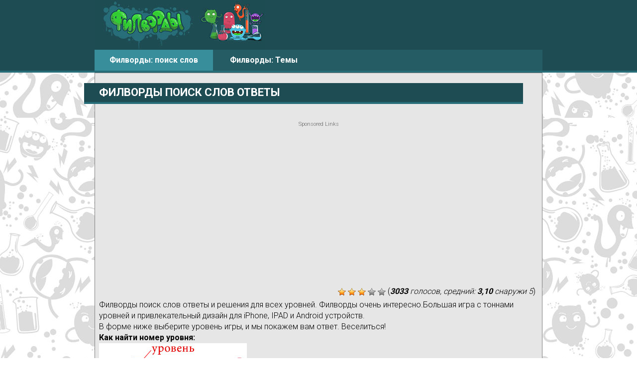

--- FILE ---
content_type: text/html; charset=UTF-8
request_url: https://filvordy.com/
body_size: 8856
content:
<!DOCTYPE html>
<html xmlns="http://www.w3.org/1999/xhtml" lang="en-GB" prefix="og: http://ogp.me/ns#">
<head>
		<title>Филворды: поиск слов ответы для всех уровней!</title>
    <meta http-equiv="Content-Type" content="text/html; charset=UTF-8" />
		<meta name="viewport" content="width=device-width, initial-scale=1.0" />
    <meta name="robots" content="index, follow" />
    
    <meta name="description" content="Все Филворды игры, прохождение, ответы и пошаговые руководства. Выберите свой уровень и получить ответ быстро!" />
    <meta property="og:type" content="website" />
    <meta property="og:url" content="http://filvordy.com/" />
    <meta property="og:title" content="Филворды: поиск слов ответы для всех уровней!" />
    <meta property="og:description" content="Все Филворды игры, прохождение, ответы и пошаговые руководства. Выберите свой уровень и получить ответ быстро!" />
    <meta property="og:image" content="http://filvordy.com/template/images/logo.jpg" />
    <meta property="fb:app_id" content="600325190071305" />

    <link rel="shortcut icon" type="image/x-icon" href="/favicon.ico" />
		<link href="//netdna.bootstrapcdn.com/bootstrap/3.1.1/css/bootstrap.min.css" rel="stylesheet" />
    <link type="text/css" rel="stylesheet" href="/template/style.css" />
    <link href="//fonts.googleapis.com/css?family=Roboto:300,700" rel="stylesheet" type="text/css" />
    <script src="//ajax.googleapis.com/ajax/libs/jquery/1.11.0/jquery.min.js"></script>

    
    </head>
<body>

<div class="cont-head">
  <div class="header">
    <div class="logos">
      <a class="logo" href="//filvordy.com/"><img src="/template/images/logo.jpg" alt="Филворды ответы" /></a>    
    </div>
    
    <div class="langs">
      
    </div>
    <div class="clear"></div>
  </div>

  <div class="menucont">
    
<nav id="site-navigation">
  <ul class="nav-menu">
    <li class="menu-item active"><a href="/">Филворды: поиск слов</a></li>
    <li class="menu-item "><a href="/temy/">Филворды: Темы</a></li>
  </ul>
</nav>

  </div>
</div>

<div id="container">

    
  
  <div class="content">
      <h1 class="title">Филворды поиск слов ответы</h1>

<div style="margin:10px 0;"><div style="text-align:center;padding:8px;margin:25px 0;min-height:300px">
<b style="display:block;font-weight:400;color:#666;font-size:11px;">Sponsored Links</b>

<script async src="//pagead2.googlesyndication.com/pagead/js/adsbygoogle.js"></script>
<!-- resp -->
<ins class="adsbygoogle"
     style="display:block"
     data-ad-client="ca-pub-7524301848946754"
     data-ad-slot="4412485024"
     data-ad-format="auto"></ins>
<script>
(adsbygoogle = window.adsbygoogle || []).push({});
</script>
</div></div>

<div style="text-align:right;padding:5px;">
    <script type='text/javascript'>
  var ratingsL10n = {"plugin_url":"/ratings","ajax_url":"/ratings/rating-ajax.php","text_wait":"Please rate only 1 post at a time.","image":"rt","image_ext":"gif","max":"5","show_loading":"1","show_fading":"1","custom":"0"};
  var ratings_mouseover_image=new Image();ratings_mouseover_image.src="/ratings/images/rating_over.gif";
  </script>
  <script src="/ratings/ratings.js"></script>
    <div id="post-ratings-3a289899d48a27546024c831c8d9aa7d" class="post-ratings" itemscope itemtype="http://schema.org/Article">
    <img id="rating_3a289899d48a27546024c831c8d9aa7d_1" src="/ratings/images/rating_on.gif" alt="3033 голосов, средний: 3,10 снаружи 5" title="3033 голосов, средний: 3,10 снаружи 5"  onmouseover="current_rating('3a289899d48a27546024c831c8d9aa7d', 1, '1 Star');" onmouseout="ratings_off(3.1, 0, 0);" onclick="rate_post();" onkeypress="rate_post();" style="cursor:pointer;border:0px;" />
<img id="rating_3a289899d48a27546024c831c8d9aa7d_2" src="/ratings/images/rating_on.gif" alt="3033 голосов, средний: 3,10 снаружи 5" title="3033 голосов, средний: 3,10 снаружи 5"  onmouseover="current_rating('3a289899d48a27546024c831c8d9aa7d', 2, '2 Stars');" onmouseout="ratings_off(3.1, 0, 0);" onclick="rate_post();" onkeypress="rate_post();" style="cursor:pointer;border:0px;" />
<img id="rating_3a289899d48a27546024c831c8d9aa7d_3" src="/ratings/images/rating_on.gif" alt="3033 голосов, средний: 3,10 снаружи 5" title="3033 голосов, средний: 3,10 снаружи 5"  onmouseover="current_rating('3a289899d48a27546024c831c8d9aa7d', 3, '3 Stars');" onmouseout="ratings_off(3.1, 0, 0);" onclick="rate_post();" onkeypress="rate_post();" style="cursor:pointer;border:0px;" />
<img id="rating_3a289899d48a27546024c831c8d9aa7d_4" src="/ratings/images/rating_off.gif" alt="3033 голосов, средний: 3,10 снаружи 5" title="3033 голосов, средний: 3,10 снаружи 5"  onmouseover="current_rating('3a289899d48a27546024c831c8d9aa7d', 4, '4 Stars');" onmouseout="ratings_off(3.1, 0, 0);" onclick="rate_post();" onkeypress="rate_post();" style="cursor:pointer;border:0px;" />
<img id="rating_3a289899d48a27546024c831c8d9aa7d_5" src="/ratings/images/rating_off.gif" alt="3033 голосов, средний: 3,10 снаружи 5" title="3033 голосов, средний: 3,10 снаружи 5"  onmouseover="current_rating('3a289899d48a27546024c831c8d9aa7d', 5, '5 Stars');" onmouseout="ratings_off(3.1, 0, 0);" onclick="rate_post();" onkeypress="rate_post();" style="cursor:pointer;border:0px;" />
     (<em><strong>3033</strong> голосов, средний: <strong>3,10</strong> снаружи 5</em>)
      <script type="application/ld+json">
      {
          "@context": "http://schema.org",
          "@type": "aggregateRating",
          "itemReviewed": {
              "@type": "Game",
              "name": "Филворды ответы"
          },
          "ratingValue": "3.1",
          "bestRating": 5,
          "ratingCount": 3033       }
       </script>
  </div>
    <div id="post-ratings-3a289899d48a27546024c831c8d9aa7d-loading" class="post-ratings-loading">
    <img src="/ratings/images/loading.gif" width="16" height="16" alt="Loading..." title="Loading..." class="post-ratings-image" />&nbsp;Loading...
  </div>
  </div>     
<div class="clear"></div>

<p>Филворды поиск слов ответы и решения для всех уровней.
Филворды очень интересно.Большая игра с тоннами уровней и привлекательный дизайн для iPhone, IPAD и Android устройств.
<br />В форме ниже выберите уровень игры, и мы покажем вам ответ. Веселиться!
<br />
<strong>Как найти номер уровня:</strong><br />
<img src="/template/images/level.jpg" alt="номер уровня" />
</p>  
 

<form method="get" action="/ru/" id="search">

  <div class="search">
    <h3>Выберите свой уровень игры:</h3>
      <div class="row">
        <div class="col-lg-6">
          <div class="input-group">
            <select class="form-control" style="z-index:0;width:250px;" id="level" name="level">
              <option value=""> -- </option>
                            <option value="1" >уровень 1</option>
                            <option value="2" >уровень 2</option>
                            <option value="3" >уровень 3</option>
                            <option value="4" >уровень 4</option>
                            <option value="5" >уровень 5</option>
                            <option value="6" >уровень 6</option>
                            <option value="7" >уровень 7</option>
                            <option value="8" >уровень 8</option>
                            <option value="9" >уровень 9</option>
                            <option value="10" >уровень 10</option>
                            <option value="11" >уровень 11</option>
                            <option value="12" >уровень 12</option>
                            <option value="13" >уровень 13</option>
                            <option value="14" >уровень 14</option>
                            <option value="15" >уровень 15</option>
                            <option value="16" >уровень 16</option>
                            <option value="17" >уровень 17</option>
                            <option value="18" >уровень 18</option>
                            <option value="19" >уровень 19</option>
                            <option value="20" >уровень 20</option>
                            <option value="21" >уровень 21</option>
                            <option value="22" >уровень 22</option>
                            <option value="23" >уровень 23</option>
                            <option value="24" >уровень 24</option>
                            <option value="25" >уровень 25</option>
                            <option value="26" >уровень 26</option>
                            <option value="27" >уровень 27</option>
                            <option value="28" >уровень 28</option>
                            <option value="29" >уровень 29</option>
                            <option value="30" >уровень 30</option>
                            <option value="31" >уровень 31</option>
                            <option value="32" >уровень 32</option>
                            <option value="33" >уровень 33</option>
                            <option value="34" >уровень 34</option>
                            <option value="35" >уровень 35</option>
                            <option value="36" >уровень 36</option>
                            <option value="37" >уровень 37</option>
                            <option value="38" >уровень 38</option>
                            <option value="39" >уровень 39</option>
                            <option value="40" >уровень 40</option>
                            <option value="41" >уровень 41</option>
                            <option value="42" >уровень 42</option>
                            <option value="43" >уровень 43</option>
                            <option value="44" >уровень 44</option>
                            <option value="45" >уровень 45</option>
                            <option value="46" >уровень 46</option>
                            <option value="47" >уровень 47</option>
                            <option value="48" >уровень 48</option>
                            <option value="49" >уровень 49</option>
                            <option value="50" >уровень 50</option>
                            <option value="51" >уровень 51</option>
                            <option value="52" >уровень 52</option>
                            <option value="53" >уровень 53</option>
                            <option value="54" >уровень 54</option>
                            <option value="55" >уровень 55</option>
                            <option value="56" >уровень 56</option>
                            <option value="57" >уровень 57</option>
                            <option value="58" >уровень 58</option>
                            <option value="59" >уровень 59</option>
                            <option value="60" >уровень 60</option>
                            <option value="61" >уровень 61</option>
                            <option value="62" >уровень 62</option>
                            <option value="63" >уровень 63</option>
                            <option value="64" >уровень 64</option>
                            <option value="65" >уровень 65</option>
                            <option value="66" >уровень 66</option>
                            <option value="67" >уровень 67</option>
                            <option value="68" >уровень 68</option>
                            <option value="69" >уровень 69</option>
                            <option value="70" >уровень 70</option>
                            <option value="71" >уровень 71</option>
                            <option value="72" >уровень 72</option>
                            <option value="73" >уровень 73</option>
                            <option value="74" >уровень 74</option>
                            <option value="75" >уровень 75</option>
                            <option value="76" >уровень 76</option>
                            <option value="77" >уровень 77</option>
                            <option value="78" >уровень 78</option>
                            <option value="79" >уровень 79</option>
                            <option value="80" >уровень 80</option>
                            <option value="81" >уровень 81</option>
                            <option value="82" >уровень 82</option>
                            <option value="83" >уровень 83</option>
                            <option value="84" >уровень 84</option>
                            <option value="85" >уровень 85</option>
                            <option value="86" >уровень 86</option>
                            <option value="87" >уровень 87</option>
                            <option value="88" >уровень 88</option>
                            <option value="89" >уровень 89</option>
                            <option value="90" >уровень 90</option>
                            <option value="91" >уровень 91</option>
                            <option value="92" >уровень 92</option>
                            <option value="93" >уровень 93</option>
                            <option value="94" >уровень 94</option>
                            <option value="95" >уровень 95</option>
                            <option value="96" >уровень 96</option>
                            <option value="97" >уровень 97</option>
                            <option value="98" >уровень 98</option>
                            <option value="99" >уровень 99</option>
                            <option value="100" >уровень 100</option>
                            <option value="101" >уровень 101</option>
                            <option value="102" >уровень 102</option>
                            <option value="103" >уровень 103</option>
                            <option value="104" >уровень 104</option>
                            <option value="105" >уровень 105</option>
                            <option value="106" >уровень 106</option>
                            <option value="107" >уровень 107</option>
                            <option value="108" >уровень 108</option>
                            <option value="109" >уровень 109</option>
                            <option value="110" >уровень 110</option>
                            <option value="111" >уровень 111</option>
                            <option value="112" >уровень 112</option>
                            <option value="113" >уровень 113</option>
                            <option value="114" >уровень 114</option>
                            <option value="115" >уровень 115</option>
                            <option value="116" >уровень 116</option>
                            <option value="117" >уровень 117</option>
                            <option value="118" >уровень 118</option>
                            <option value="119" >уровень 119</option>
                            <option value="120" >уровень 120</option>
                            <option value="121" >уровень 121</option>
                            <option value="122" >уровень 122</option>
                            <option value="123" >уровень 123</option>
                            <option value="124" >уровень 124</option>
                            <option value="125" >уровень 125</option>
                            <option value="126" >уровень 126</option>
                            <option value="127" >уровень 127</option>
                            <option value="128" >уровень 128</option>
                            <option value="129" >уровень 129</option>
                            <option value="130" >уровень 130</option>
                            <option value="131" >уровень 131</option>
                            <option value="132" >уровень 132</option>
                            <option value="133" >уровень 133</option>
                            <option value="134" >уровень 134</option>
                            <option value="135" >уровень 135</option>
                            <option value="136" >уровень 136</option>
                            <option value="137" >уровень 137</option>
                            <option value="138" >уровень 138</option>
                            <option value="139" >уровень 139</option>
                            <option value="140" >уровень 140</option>
                            <option value="141" >уровень 141</option>
                            <option value="142" >уровень 142</option>
                            <option value="143" >уровень 143</option>
                            <option value="144" >уровень 144</option>
                            <option value="145" >уровень 145</option>
                            <option value="146" >уровень 146</option>
                            <option value="147" >уровень 147</option>
                            <option value="148" >уровень 148</option>
                            <option value="149" >уровень 149</option>
                            <option value="150" >уровень 150</option>
                            <option value="151" >уровень 151</option>
                            <option value="152" >уровень 152</option>
                            <option value="153" >уровень 153</option>
                            <option value="154" >уровень 154</option>
                            <option value="155" >уровень 155</option>
                            <option value="156" >уровень 156</option>
                            <option value="157" >уровень 157</option>
                            <option value="158" >уровень 158</option>
                            <option value="159" >уровень 159</option>
                            <option value="160" >уровень 160</option>
                            <option value="161" >уровень 161</option>
                            <option value="162" >уровень 162</option>
                            <option value="163" >уровень 163</option>
                            <option value="164" >уровень 164</option>
                            <option value="165" >уровень 165</option>
                            <option value="166" >уровень 166</option>
                            <option value="167" >уровень 167</option>
                            <option value="168" >уровень 168</option>
                            <option value="169" >уровень 169</option>
                            <option value="170" >уровень 170</option>
                            <option value="171" >уровень 171</option>
                            <option value="172" >уровень 172</option>
                            <option value="173" >уровень 173</option>
                            <option value="174" >уровень 174</option>
                            <option value="175" >уровень 175</option>
                            <option value="176" >уровень 176</option>
                            <option value="177" >уровень 177</option>
                            <option value="178" >уровень 178</option>
                            <option value="179" >уровень 179</option>
                            <option value="180" >уровень 180</option>
                            <option value="181" >уровень 181</option>
                            <option value="182" >уровень 182</option>
                            <option value="183" >уровень 183</option>
                            <option value="184" >уровень 184</option>
                            <option value="185" >уровень 185</option>
                            <option value="186" >уровень 186</option>
                            <option value="187" >уровень 187</option>
                            <option value="188" >уровень 188</option>
                            <option value="189" >уровень 189</option>
                            <option value="190" >уровень 190</option>
                            <option value="191" >уровень 191</option>
                            <option value="192" >уровень 192</option>
                            <option value="193" >уровень 193</option>
                            <option value="194" >уровень 194</option>
                            <option value="195" >уровень 195</option>
                            <option value="196" >уровень 196</option>
                            <option value="197" >уровень 197</option>
                            <option value="198" >уровень 198</option>
                            <option value="199" >уровень 199</option>
                            <option value="200" >уровень 200</option>
                            <option value="201" >уровень 201</option>
                            <option value="202" >уровень 202</option>
                            <option value="203" >уровень 203</option>
                            <option value="204" >уровень 204</option>
                            <option value="205" >уровень 205</option>
                            <option value="206" >уровень 206</option>
                            <option value="207" >уровень 207</option>
                            <option value="208" >уровень 208</option>
                            <option value="209" >уровень 209</option>
                            <option value="210" >уровень 210</option>
                            <option value="211" >уровень 211</option>
                            <option value="212" >уровень 212</option>
                            <option value="213" >уровень 213</option>
                            <option value="214" >уровень 214</option>
                            <option value="215" >уровень 215</option>
                            <option value="216" >уровень 216</option>
                            <option value="217" >уровень 217</option>
                            <option value="218" >уровень 218</option>
                            <option value="219" >уровень 219</option>
                            <option value="220" >уровень 220</option>
                            <option value="221" >уровень 221</option>
                            <option value="222" >уровень 222</option>
                            <option value="223" >уровень 223</option>
                            <option value="224" >уровень 224</option>
                            <option value="225" >уровень 225</option>
                            <option value="226" >уровень 226</option>
                            <option value="227" >уровень 227</option>
                            <option value="228" >уровень 228</option>
                            <option value="229" >уровень 229</option>
                            <option value="230" >уровень 230</option>
                            <option value="231" >уровень 231</option>
                            <option value="232" >уровень 232</option>
                            <option value="233" >уровень 233</option>
                            <option value="234" >уровень 234</option>
                            <option value="235" >уровень 235</option>
                            <option value="236" >уровень 236</option>
                            <option value="237" >уровень 237</option>
                            <option value="238" >уровень 238</option>
                            <option value="239" >уровень 239</option>
                            <option value="240" >уровень 240</option>
                            <option value="241" >уровень 241</option>
                            <option value="242" >уровень 242</option>
                            <option value="243" >уровень 243</option>
                            <option value="244" >уровень 244</option>
                            <option value="245" >уровень 245</option>
                            <option value="246" >уровень 246</option>
                            <option value="247" >уровень 247</option>
                            <option value="248" >уровень 248</option>
                            <option value="249" >уровень 249</option>
                            <option value="250" >уровень 250</option>
                            <option value="251" >уровень 251</option>
                            <option value="252" >уровень 252</option>
                            <option value="253" >уровень 253</option>
                            <option value="254" >уровень 254</option>
                            <option value="255" >уровень 255</option>
                            <option value="256" >уровень 256</option>
                            <option value="257" >уровень 257</option>
                            <option value="258" >уровень 258</option>
                            <option value="259" >уровень 259</option>
                            <option value="260" >уровень 260</option>
                            <option value="261" >уровень 261</option>
                            <option value="262" >уровень 262</option>
                            <option value="263" >уровень 263</option>
                            <option value="264" >уровень 264</option>
                            <option value="265" >уровень 265</option>
                            <option value="266" >уровень 266</option>
                            <option value="267" >уровень 267</option>
                            <option value="268" >уровень 268</option>
                            <option value="269" >уровень 269</option>
                            <option value="270" >уровень 270</option>
                            <option value="271" >уровень 271</option>
                            <option value="272" >уровень 272</option>
                            <option value="273" >уровень 273</option>
                            <option value="274" >уровень 274</option>
                            <option value="275" >уровень 275</option>
                            <option value="276" >уровень 276</option>
                            <option value="277" >уровень 277</option>
                            <option value="278" >уровень 278</option>
                            <option value="279" >уровень 279</option>
                            <option value="280" >уровень 280</option>
                            <option value="281" >уровень 281</option>
                            <option value="282" >уровень 282</option>
                            <option value="283" >уровень 283</option>
                            <option value="284" >уровень 284</option>
                            <option value="285" >уровень 285</option>
                            <option value="286" >уровень 286</option>
                            <option value="287" >уровень 287</option>
                            <option value="288" >уровень 288</option>
                            <option value="289" >уровень 289</option>
                            <option value="290" >уровень 290</option>
                            <option value="291" >уровень 291</option>
                            <option value="292" >уровень 292</option>
                            <option value="293" >уровень 293</option>
                            <option value="294" >уровень 294</option>
                            <option value="295" >уровень 295</option>
                            <option value="296" >уровень 296</option>
                            <option value="297" >уровень 297</option>
                            <option value="298" >уровень 298</option>
                            <option value="299" >уровень 299</option>
                            <option value="300" >уровень 300</option>
                            <option value="301" >уровень 301</option>
                            <option value="302" >уровень 302</option>
                            <option value="303" >уровень 303</option>
                            <option value="304" >уровень 304</option>
                            <option value="305" >уровень 305</option>
                            <option value="306" >уровень 306</option>
                            <option value="307" >уровень 307</option>
                            <option value="308" >уровень 308</option>
                            <option value="309" >уровень 309</option>
                            <option value="310" >уровень 310</option>
                            <option value="311" >уровень 311</option>
                            <option value="312" >уровень 312</option>
                            <option value="313" >уровень 313</option>
                            <option value="314" >уровень 314</option>
                            <option value="315" >уровень 315</option>
                            <option value="316" >уровень 316</option>
                            <option value="317" >уровень 317</option>
                            <option value="318" >уровень 318</option>
                            <option value="319" >уровень 319</option>
                            <option value="320" >уровень 320</option>
                            <option value="321" >уровень 321</option>
                            <option value="322" >уровень 322</option>
                            <option value="323" >уровень 323</option>
                            <option value="324" >уровень 324</option>
                            <option value="325" >уровень 325</option>
                            <option value="326" >уровень 326</option>
                            <option value="327" >уровень 327</option>
                            <option value="328" >уровень 328</option>
                            <option value="329" >уровень 329</option>
                            <option value="330" >уровень 330</option>
                            <option value="331" >уровень 331</option>
                            <option value="332" >уровень 332</option>
                            <option value="333" >уровень 333</option>
                            <option value="334" >уровень 334</option>
                            <option value="335" >уровень 335</option>
                            <option value="336" >уровень 336</option>
                            <option value="337" >уровень 337</option>
                            <option value="338" >уровень 338</option>
                            <option value="339" >уровень 339</option>
                            <option value="340" >уровень 340</option>
                            <option value="341" >уровень 341</option>
                            <option value="342" >уровень 342</option>
                            <option value="343" >уровень 343</option>
                            <option value="344" >уровень 344</option>
                            <option value="345" >уровень 345</option>
                            <option value="346" >уровень 346</option>
                            <option value="347" >уровень 347</option>
                            <option value="348" >уровень 348</option>
                            <option value="349" >уровень 349</option>
                            <option value="350" >уровень 350</option>
                            <option value="351" >уровень 351</option>
                            <option value="352" >уровень 352</option>
                            <option value="353" >уровень 353</option>
                            <option value="354" >уровень 354</option>
                            <option value="355" >уровень 355</option>
                            <option value="356" >уровень 356</option>
                            <option value="357" >уровень 357</option>
                            <option value="358" >уровень 358</option>
                            <option value="359" >уровень 359</option>
                            <option value="360" >уровень 360</option>
                            <option value="361" >уровень 361</option>
                            <option value="362" >уровень 362</option>
                            <option value="363" >уровень 363</option>
                            <option value="364" >уровень 364</option>
                            <option value="365" >уровень 365</option>
                            <option value="366" >уровень 366</option>
                            <option value="367" >уровень 367</option>
                            <option value="368" >уровень 368</option>
                            <option value="369" >уровень 369</option>
                            <option value="370" >уровень 370</option>
                            <option value="371" >уровень 371</option>
                            <option value="372" >уровень 372</option>
                            <option value="373" >уровень 373</option>
                            <option value="374" >уровень 374</option>
                            <option value="375" >уровень 375</option>
                            <option value="376" >уровень 376</option>
                            <option value="377" >уровень 377</option>
                            <option value="378" >уровень 378</option>
                            <option value="379" >уровень 379</option>
                            <option value="380" >уровень 380</option>
                            <option value="381" >уровень 381</option>
                            <option value="382" >уровень 382</option>
                            <option value="383" >уровень 383</option>
                            <option value="384" >уровень 384</option>
                            <option value="385" >уровень 385</option>
                            <option value="386" >уровень 386</option>
                            <option value="387" >уровень 387</option>
                            <option value="388" >уровень 388</option>
                            <option value="389" >уровень 389</option>
                            <option value="390" >уровень 390</option>
                            <option value="391" >уровень 391</option>
                            <option value="392" >уровень 392</option>
                            <option value="393" >уровень 393</option>
                            <option value="394" >уровень 394</option>
                            <option value="395" >уровень 395</option>
                            <option value="396" >уровень 396</option>
                            <option value="397" >уровень 397</option>
                            <option value="398" >уровень 398</option>
                            <option value="399" >уровень 399</option>
                            <option value="400" >уровень 400</option>
                            <option value="401" >уровень 401</option>
                            <option value="402" >уровень 402</option>
                            <option value="403" >уровень 403</option>
                            <option value="404" >уровень 404</option>
                            <option value="405" >уровень 405</option>
                            <option value="406" >уровень 406</option>
                            <option value="407" >уровень 407</option>
                            <option value="408" >уровень 408</option>
                            <option value="409" >уровень 409</option>
                            <option value="410" >уровень 410</option>
                            <option value="411" >уровень 411</option>
                            <option value="412" >уровень 412</option>
                            <option value="413" >уровень 413</option>
                            <option value="414" >уровень 414</option>
                            <option value="415" >уровень 415</option>
                            <option value="416" >уровень 416</option>
                            <option value="417" >уровень 417</option>
                            <option value="418" >уровень 418</option>
                            <option value="419" >уровень 419</option>
                            <option value="420" >уровень 420</option>
                            <option value="421" >уровень 421</option>
                            <option value="422" >уровень 422</option>
                            <option value="423" >уровень 423</option>
                            <option value="424" >уровень 424</option>
                            <option value="425" >уровень 425</option>
                            <option value="426" >уровень 426</option>
                            <option value="427" >уровень 427</option>
                            <option value="428" >уровень 428</option>
                            <option value="429" >уровень 429</option>
                            <option value="430" >уровень 430</option>
                            <option value="431" >уровень 431</option>
                            <option value="432" >уровень 432</option>
                            <option value="433" >уровень 433</option>
                            <option value="434" >уровень 434</option>
                            <option value="435" >уровень 435</option>
                            <option value="436" >уровень 436</option>
                            <option value="437" >уровень 437</option>
                            <option value="438" >уровень 438</option>
                            <option value="439" >уровень 439</option>
                            <option value="440" >уровень 440</option>
                            <option value="441" >уровень 441</option>
                            <option value="442" >уровень 442</option>
                            <option value="443" >уровень 443</option>
                            <option value="444" >уровень 444</option>
                            <option value="445" >уровень 445</option>
                            <option value="446" >уровень 446</option>
                            <option value="447" >уровень 447</option>
                            <option value="448" >уровень 448</option>
                            <option value="449" >уровень 449</option>
                            <option value="450" >уровень 450</option>
                            <option value="451" >уровень 451</option>
                            <option value="452" >уровень 452</option>
                            <option value="453" >уровень 453</option>
                            <option value="454" >уровень 454</option>
                            <option value="455" >уровень 455</option>
                            <option value="456" >уровень 456</option>
                            <option value="457" >уровень 457</option>
                            <option value="458" >уровень 458</option>
                            <option value="459" >уровень 459</option>
                            <option value="460" >уровень 460</option>
                            <option value="461" >уровень 461</option>
                            <option value="462" >уровень 462</option>
                            <option value="463" >уровень 463</option>
                            <option value="464" >уровень 464</option>
                            <option value="465" >уровень 465</option>
                            <option value="466" >уровень 466</option>
                            <option value="467" >уровень 467</option>
                            <option value="468" >уровень 468</option>
                            <option value="469" >уровень 469</option>
                            <option value="470" >уровень 470</option>
                            <option value="471" >уровень 471</option>
                            <option value="472" >уровень 472</option>
                            <option value="473" >уровень 473</option>
                            <option value="474" >уровень 474</option>
                            <option value="475" >уровень 475</option>
                            <option value="476" >уровень 476</option>
                            <option value="477" >уровень 477</option>
                            <option value="478" >уровень 478</option>
                            <option value="479" >уровень 479</option>
                            <option value="480" >уровень 480</option>
                            <option value="481" >уровень 481</option>
                            <option value="482" >уровень 482</option>
                            <option value="483" >уровень 483</option>
                            <option value="484" >уровень 484</option>
                            <option value="485" >уровень 485</option>
                            <option value="486" >уровень 486</option>
                            <option value="487" >уровень 487</option>
                            <option value="488" >уровень 488</option>
                            <option value="489" >уровень 489</option>
                            <option value="490" >уровень 490</option>
                            <option value="491" >уровень 491</option>
                            <option value="492" >уровень 492</option>
                            <option value="493" >уровень 493</option>
                            <option value="494" >уровень 494</option>
                            <option value="495" >уровень 495</option>
                            <option value="496" >уровень 496</option>
                            <option value="497" >уровень 497</option>
                            <option value="498" >уровень 498</option>
                            <option value="499" >уровень 499</option>
                            <option value="500" >уровень 500</option>
                            <option value="501" >уровень 501</option>
                            <option value="502" >уровень 502</option>
                            <option value="503" >уровень 503</option>
                            <option value="504" >уровень 504</option>
                            <option value="505" >уровень 505</option>
                            <option value="506" >уровень 506</option>
                            <option value="507" >уровень 507</option>
                            <option value="508" >уровень 508</option>
                            <option value="509" >уровень 509</option>
                            <option value="510" >уровень 510</option>
                            <option value="511" >уровень 511</option>
                            <option value="512" >уровень 512</option>
                            <option value="513" >уровень 513</option>
                            <option value="514" >уровень 514</option>
                            <option value="515" >уровень 515</option>
                            <option value="516" >уровень 516</option>
                            <option value="517" >уровень 517</option>
                            <option value="518" >уровень 518</option>
                            <option value="519" >уровень 519</option>
                            <option value="520" >уровень 520</option>
                            <option value="521" >уровень 521</option>
                            <option value="522" >уровень 522</option>
                            <option value="523" >уровень 523</option>
                            <option value="524" >уровень 524</option>
                            <option value="525" >уровень 525</option>
                            <option value="526" >уровень 526</option>
                            <option value="527" >уровень 527</option>
                            <option value="528" >уровень 528</option>
                            <option value="529" >уровень 529</option>
                            <option value="530" >уровень 530</option>
                            <option value="531" >уровень 531</option>
                            <option value="532" >уровень 532</option>
                            <option value="533" >уровень 533</option>
                            <option value="534" >уровень 534</option>
                            <option value="535" >уровень 535</option>
                            <option value="536" >уровень 536</option>
                            <option value="537" >уровень 537</option>
                            <option value="538" >уровень 538</option>
                            <option value="539" >уровень 539</option>
                            <option value="540" >уровень 540</option>
                            <option value="541" >уровень 541</option>
                            <option value="542" >уровень 542</option>
                            <option value="543" >уровень 543</option>
                            <option value="544" >уровень 544</option>
                            <option value="545" >уровень 545</option>
                            <option value="546" >уровень 546</option>
                            <option value="547" >уровень 547</option>
                            <option value="548" >уровень 548</option>
                            <option value="549" >уровень 549</option>
                            <option value="550" >уровень 550</option>
                            <option value="551" >уровень 551</option>
                            <option value="552" >уровень 552</option>
                            <option value="553" >уровень 553</option>
                            <option value="554" >уровень 554</option>
                            <option value="555" >уровень 555</option>
                            <option value="556" >уровень 556</option>
                            <option value="557" >уровень 557</option>
                            <option value="558" >уровень 558</option>
                            <option value="559" >уровень 559</option>
                            <option value="560" >уровень 560</option>
                            <option value="561" >уровень 561</option>
                            <option value="562" >уровень 562</option>
                            <option value="563" >уровень 563</option>
                            <option value="564" >уровень 564</option>
                            <option value="565" >уровень 565</option>
                            <option value="566" >уровень 566</option>
                            <option value="567" >уровень 567</option>
                            <option value="568" >уровень 568</option>
                            <option value="569" >уровень 569</option>
                            <option value="570" >уровень 570</option>
                            <option value="571" >уровень 571</option>
                            <option value="572" >уровень 572</option>
                            <option value="573" >уровень 573</option>
                            <option value="574" >уровень 574</option>
                            <option value="575" >уровень 575</option>
                            <option value="576" >уровень 576</option>
                            <option value="577" >уровень 577</option>
                            <option value="578" >уровень 578</option>
                            <option value="579" >уровень 579</option>
                            <option value="580" >уровень 580</option>
                            <option value="581" >уровень 581</option>
                            <option value="582" >уровень 582</option>
                            <option value="583" >уровень 583</option>
                            <option value="584" >уровень 584</option>
                            <option value="585" >уровень 585</option>
                            <option value="586" >уровень 586</option>
                            <option value="587" >уровень 587</option>
                            <option value="588" >уровень 588</option>
                            <option value="589" >уровень 589</option>
                            <option value="590" >уровень 590</option>
                            <option value="591" >уровень 591</option>
                            <option value="592" >уровень 592</option>
                            <option value="593" >уровень 593</option>
                            <option value="594" >уровень 594</option>
                            <option value="595" >уровень 595</option>
                            <option value="596" >уровень 596</option>
                            <option value="597" >уровень 597</option>
                            <option value="598" >уровень 598</option>
                            <option value="599" >уровень 599</option>
                            <option value="600" >уровень 600</option>
                            <option value="601" >уровень 601</option>
                            <option value="602" >уровень 602</option>
                            <option value="603" >уровень 603</option>
                            <option value="604" >уровень 604</option>
                            <option value="605" >уровень 605</option>
                            <option value="606" >уровень 606</option>
                            <option value="607" >уровень 607</option>
                            <option value="608" >уровень 608</option>
                            <option value="609" >уровень 609</option>
                            <option value="610" >уровень 610</option>
                            <option value="611" >уровень 611</option>
                            <option value="612" >уровень 612</option>
                            <option value="613" >уровень 613</option>
                            <option value="614" >уровень 614</option>
                            <option value="615" >уровень 615</option>
                            <option value="616" >уровень 616</option>
                            <option value="617" >уровень 617</option>
                            <option value="618" >уровень 618</option>
                            <option value="619" >уровень 619</option>
                            <option value="620" >уровень 620</option>
                            <option value="621" >уровень 621</option>
                            <option value="622" >уровень 622</option>
                            <option value="623" >уровень 623</option>
                            <option value="624" >уровень 624</option>
                            <option value="625" >уровень 625</option>
                            <option value="626" >уровень 626</option>
                            <option value="627" >уровень 627</option>
                            <option value="628" >уровень 628</option>
                            <option value="629" >уровень 629</option>
                            <option value="630" >уровень 630</option>
                            <option value="631" >уровень 631</option>
                            <option value="632" >уровень 632</option>
                            <option value="633" >уровень 633</option>
                            <option value="634" >уровень 634</option>
                            <option value="635" >уровень 635</option>
                            <option value="636" >уровень 636</option>
                            <option value="637" >уровень 637</option>
                            <option value="638" >уровень 638</option>
                            <option value="639" >уровень 639</option>
                            <option value="640" >уровень 640</option>
                            <option value="641" >уровень 641</option>
                            <option value="642" >уровень 642</option>
                            <option value="643" >уровень 643</option>
                            <option value="644" >уровень 644</option>
                            <option value="645" >уровень 645</option>
                            <option value="646" >уровень 646</option>
                            <option value="647" >уровень 647</option>
                            <option value="648" >уровень 648</option>
                            <option value="649" >уровень 649</option>
                            <option value="650" >уровень 650</option>
                            <option value="651" >уровень 651</option>
                            <option value="652" >уровень 652</option>
                            <option value="653" >уровень 653</option>
                            <option value="654" >уровень 654</option>
                            <option value="655" >уровень 655</option>
                            <option value="656" >уровень 656</option>
                            <option value="657" >уровень 657</option>
                            <option value="658" >уровень 658</option>
                            <option value="659" >уровень 659</option>
                            <option value="660" >уровень 660</option>
                            <option value="661" >уровень 661</option>
                            <option value="662" >уровень 662</option>
                            <option value="663" >уровень 663</option>
                            <option value="664" >уровень 664</option>
                            <option value="665" >уровень 665</option>
                            <option value="666" >уровень 666</option>
                            <option value="667" >уровень 667</option>
                            <option value="668" >уровень 668</option>
                            <option value="669" >уровень 669</option>
                            <option value="670" >уровень 670</option>
                            <option value="671" >уровень 671</option>
                            <option value="672" >уровень 672</option>
                            <option value="673" >уровень 673</option>
                            <option value="674" >уровень 674</option>
                            <option value="675" >уровень 675</option>
                            <option value="676" >уровень 676</option>
                            <option value="677" >уровень 677</option>
                            <option value="678" >уровень 678</option>
                            <option value="679" >уровень 679</option>
                            <option value="680" >уровень 680</option>
                            <option value="681" >уровень 681</option>
                            <option value="682" >уровень 682</option>
                            <option value="683" >уровень 683</option>
                            <option value="684" >уровень 684</option>
                            <option value="685" >уровень 685</option>
                            <option value="686" >уровень 686</option>
                            <option value="687" >уровень 687</option>
                            <option value="688" >уровень 688</option>
                            <option value="689" >уровень 689</option>
                            <option value="690" >уровень 690</option>
                            <option value="691" >уровень 691</option>
                            <option value="692" >уровень 692</option>
                            <option value="693" >уровень 693</option>
                            <option value="694" >уровень 694</option>
                            <option value="695" >уровень 695</option>
                            <option value="696" >уровень 696</option>
                            <option value="697" >уровень 697</option>
                            <option value="698" >уровень 698</option>
                            <option value="699" >уровень 699</option>
                            <option value="700" >уровень 700</option>
                            <option value="701" >уровень 701</option>
                            <option value="702" >уровень 702</option>
                            <option value="703" >уровень 703</option>
                            <option value="704" >уровень 704</option>
                            <option value="705" >уровень 705</option>
                            <option value="706" >уровень 706</option>
                            <option value="707" >уровень 707</option>
                            <option value="708" >уровень 708</option>
                            <option value="709" >уровень 709</option>
                            <option value="710" >уровень 710</option>
                            <option value="711" >уровень 711</option>
                            <option value="712" >уровень 712</option>
                            <option value="713" >уровень 713</option>
                            <option value="714" >уровень 714</option>
                            <option value="715" >уровень 715</option>
                            <option value="716" >уровень 716</option>
                            <option value="717" >уровень 717</option>
                            <option value="718" >уровень 718</option>
                            <option value="719" >уровень 719</option>
                            <option value="720" >уровень 720</option>
                            <option value="721" >уровень 721</option>
                            <option value="722" >уровень 722</option>
                            <option value="723" >уровень 723</option>
                            <option value="724" >уровень 724</option>
                            <option value="725" >уровень 725</option>
                            <option value="726" >уровень 726</option>
                            <option value="727" >уровень 727</option>
                            <option value="728" >уровень 728</option>
                            <option value="729" >уровень 729</option>
                            <option value="730" >уровень 730</option>
                            <option value="731" >уровень 731</option>
                            <option value="732" >уровень 732</option>
                            <option value="733" >уровень 733</option>
                            <option value="734" >уровень 734</option>
                            <option value="735" >уровень 735</option>
                            <option value="736" >уровень 736</option>
                            <option value="737" >уровень 737</option>
                            <option value="738" >уровень 738</option>
                            <option value="739" >уровень 739</option>
                            <option value="740" >уровень 740</option>
                            <option value="741" >уровень 741</option>
                            <option value="742" >уровень 742</option>
                            <option value="743" >уровень 743</option>
                            <option value="744" >уровень 744</option>
                            <option value="745" >уровень 745</option>
                            <option value="746" >уровень 746</option>
                            <option value="747" >уровень 747</option>
                            <option value="748" >уровень 748</option>
                            <option value="749" >уровень 749</option>
                            <option value="750" >уровень 750</option>
                            <option value="751" >уровень 751</option>
                            <option value="752" >уровень 752</option>
                            <option value="753" >уровень 753</option>
                            <option value="754" >уровень 754</option>
                            <option value="755" >уровень 755</option>
                            <option value="756" >уровень 756</option>
                            <option value="757" >уровень 757</option>
                            <option value="758" >уровень 758</option>
                            <option value="759" >уровень 759</option>
                            <option value="760" >уровень 760</option>
                            <option value="761" >уровень 761</option>
                            <option value="762" >уровень 762</option>
                            <option value="763" >уровень 763</option>
                            <option value="764" >уровень 764</option>
                            <option value="765" >уровень 765</option>
                            <option value="766" >уровень 766</option>
                            <option value="767" >уровень 767</option>
                            <option value="768" >уровень 768</option>
                            <option value="769" >уровень 769</option>
                            <option value="770" >уровень 770</option>
                            <option value="771" >уровень 771</option>
                            <option value="772" >уровень 772</option>
                            <option value="773" >уровень 773</option>
                            <option value="774" >уровень 774</option>
                            <option value="775" >уровень 775</option>
                            <option value="776" >уровень 776</option>
                            <option value="777" >уровень 777</option>
                            <option value="778" >уровень 778</option>
                            <option value="779" >уровень 779</option>
                            <option value="780" >уровень 780</option>
                            <option value="781" >уровень 781</option>
                            <option value="782" >уровень 782</option>
                            <option value="783" >уровень 783</option>
                            <option value="784" >уровень 784</option>
                            <option value="785" >уровень 785</option>
                            <option value="786" >уровень 786</option>
                            <option value="787" >уровень 787</option>
                            <option value="788" >уровень 788</option>
                            <option value="789" >уровень 789</option>
                            <option value="790" >уровень 790</option>
                            <option value="791" >уровень 791</option>
                            <option value="792" >уровень 792</option>
                            <option value="793" >уровень 793</option>
                            <option value="794" >уровень 794</option>
                            <option value="795" >уровень 795</option>
                            <option value="796" >уровень 796</option>
                            <option value="797" >уровень 797</option>
                            <option value="798" >уровень 798</option>
                            <option value="799" >уровень 799</option>
                            <option value="800" >уровень 800</option>
                          </select>
            <span class="input-group-btn">
              <button class="btn btn-primary" type="submit">Поиск!</button>
            </span>
          </div>
        </div>
      </div>
  </div>

</form>


<script>
$(document).ready(function(){
  $("#search").submit(function(event){
    event.preventDefault();    
    var url = '/';
    url += 'ru/';
    
    var level = $('#level option:selected').val();
    if (level) url += 'level-'+level+'/';
    
    location.href=url;
  });
});
</script>


      <h3 class="title">Правила игры</h3><p>
Квадратное поле содержит буквы. Найти все слова, выбрав соседние буквы так, что слова заполнить всю ячейку. Не все слова могут быть заполнены, но только те, которые предназначены в игре, чтобы догадаться. <br />
Если вы не уверены и не может найти слов, милые монстры расскажет вам, где, чтобы начать. С каждым новым уровнем, игра становится все более и более сложными и угадать правильные слова становится все более и более интересной. <br />
<br /> <br />
Эта игра предназначена для тех, кто любит решать кроссворды, играть в игры палач, искать нужные слова, угадывать слова, основанные на письмах или просто создать слова на основе заданного числа букв.
</p>
  </div>  

</div>


<div class="cont-foot">
  <div class="footer">
    <div>
      <!-- Matomo -->
<script>
  var _paq = window._paq = window._paq || [];
  /* tracker methods like "setCustomDimension" should be called before "trackPageView" */
  _paq.push(['trackPageView']);
  _paq.push(['enableLinkTracking']);
  (function() {
    var u="https://stats.non.lt/";
    _paq.push(['setTrackerUrl', u+'matomo.php']);
    _paq.push(['setSiteId', '61']);
    var d=document, g=d.createElement('script'), s=d.getElementsByTagName('script')[0];
    g.async=true; g.src=u+'matomo.js'; s.parentNode.insertBefore(g,s);
  })();
</script>
<!-- End Matomo Code -->

      
      <br />      
      <div class="trade">
      This site is not endorsed by or affiliated with MerigoTech.<br />
      Trademarks are the property of their respective owners.<br />
      Game content and materials Copyright MerigoTech. All rights reserved.
      </div>
      
      &copy; 2025 &middot; <a href="//filvordy.com/">filvordy.com</a> &middot;
      <div class="version">Подготовлено 1.8 версии</div>
      
          </div>
    <div class="clear"></div>
  </div>
</div>


<div id="fb-root"></div>
<script>(function(d, s, id) {
  var js, fjs = d.getElementsByTagName(s)[0];
  if (d.getElementById(id)) return;
  js = d.createElement(s); js.id = id;
  js.src = "//connect.facebook.net/en_US/sdk.js#xfbml=1&appId=600325190071305&version=v2.0";
  fjs.parentNode.insertBefore(js, fjs);
}(document, 'script', 'facebook-jssdk'));</script>

<div title="Page load time" style="font-size:10px;color:#bbb;float:right;padding:0 10px;">0.00</div>
</body>
</html>	

--- FILE ---
content_type: text/html; charset=utf-8
request_url: https://www.google.com/recaptcha/api2/aframe
body_size: 268
content:
<!DOCTYPE HTML><html><head><meta http-equiv="content-type" content="text/html; charset=UTF-8"></head><body><script nonce="OOQWTSKwyPzwqyuurtPLzA">/** Anti-fraud and anti-abuse applications only. See google.com/recaptcha */ try{var clients={'sodar':'https://pagead2.googlesyndication.com/pagead/sodar?'};window.addEventListener("message",function(a){try{if(a.source===window.parent){var b=JSON.parse(a.data);var c=clients[b['id']];if(c){var d=document.createElement('img');d.src=c+b['params']+'&rc='+(localStorage.getItem("rc::a")?sessionStorage.getItem("rc::b"):"");window.document.body.appendChild(d);sessionStorage.setItem("rc::e",parseInt(sessionStorage.getItem("rc::e")||0)+1);localStorage.setItem("rc::h",'1764717195873');}}}catch(b){}});window.parent.postMessage("_grecaptcha_ready", "*");}catch(b){}</script></body></html>

--- FILE ---
content_type: text/css
request_url: https://filvordy.com/template/style.css
body_size: 2036
content:
body{color:#000;font-family:"Roboto",arial,sans-serif;font-size:16px;font-weight: 300;background: rgba(0, 0, 0, 0) url("images/bg.jpg") repeat scroll center center;}
#container{position:relative;background:#fff;border-bottom: 4px solid #8db1cf;border:1px solid rgba(0, 0, 0, 0.5)}

#container, .header, .cont-foot,#site-navigation{margin:0 auto;max-width:900px;min-width:320px;}
.cont-head{background:#1e4c53; border-bottom: 4px solid #276d78;}

.header{position:relative;}
.header .logos{position:relative;float:left;max-width:500px;}
.likebox{float: right;padding:10px 0;}
.likebox li{display:inline-block;} 
.clear{clear:both}
.langs{text-align:center;float:right}
.search{margin:10px 0;}
li{list-style:none;}
ul{padding:0;}
.images .clearleft{clear:left;max-width:100%}


.btn-primary{background:#266c77;border-color:#266c77}
.btn-primary:hover{background:#2e7f8c;border-color:#266c77}
.form-control:focus{border-color:#266c77;box-shadow:0 1px 1px #266c77 inset;}

h1{font-size:22px;}
h1.titleh3.title{left: -20px;}
h1.title,h3.title{
background-color: #1e4c53;
border-bottom: 4px solid #276d78;
color: white;
font-weight: bold;
left: -30px;
margin: 10px auto;
padding: 7px 30px;
position: relative;
text-align:left;
text-decoration: none;
text-transform: uppercase;
}
h3.title{font-size:18px;}
h3{font-size:18px;}
.single h1{font-size:22px;}
.header a.logo{margin:5px 0;}
.header a.logo2{vertical-align:top;margin:0 0 0 20px;}
.content{padding:10px 8px;background:#e6e6e6;}
.rightside{margin-left:10px;}

.images li{margin:15px 0;font-size:12px;display:block;}
.images a {border:1px solid #CCCCCC;color:#FFF;display:inline-block;overflow:hidden;position:relative;font-family:"Helvetica Neue",Helvetica,Arial,sans-serif;}
.images a img{max-width:90px;min-height:50px;vertical-align:middle;padding:1px;}		  
.images a span {font-size:16px;text-indent:-999px;position:absolute;left:0;top:0;padding-top:5%;text-align:center;vertical-align:middle;width:100%;height:100%;word-wrap: break-word;}
.images a.selected{text-decoration: none;}
.images a.selected span{background-color:rgba(0,0,0,0.5);text-indent:0;}

.single .images a img{max-width:170px;}

.answers{background:#fff;border:1px solid #999;padding: 10px 15px;}


.trade{float: right;font-size: 12px;text-align: right;}
.version{font-size:12px;}
.footer, .footer a{color:#000;}
.ad{display:inline-block;height:600px;left:-130px;position:absolute;top:70px;width:120px;}
.lazy{display:none;}

.bs-callout{margin:20px 0;padding:20px;border-left:3px solid #eee}
.bs-callout h4{margin-top:0;margin-bottom:5px}
.bs-callout p:last-child{margin-bottom:0}
.bs-callout code{background-color:#fff;border-radius:3px}
.bs-callout-danger{background-color:#fdf7f7;border-color:#d9534f}
.bs-callout-danger h4{color:#d9534f}
.bs-callout-warning{background-color:#fcf8f2;border-color:#f0ad4e}
.bs-callout-warning h4{color:#f0ad4e}
.bs-callout-info{background-color:#f4f8fa;border-color:#5bc0de}
.bs-callout-info h4{color:#5bc0de}

.input-group{display:block}

.clearfix:after, .container:after, .container-fluid:after, .row:after, .form-horizontal .form-group:after, .btn-toolbar:after, .btn-group-vertical > .btn-group:after, .nav:after, .navbar:after, .navbar-header:after, .navbar-collapse:after, .pager:after, .panel-body:after, .modal-footer:after
{clear:left !important}

.post-ratings {
	width:100%;
	filter: alpha(opacity=100);
	-moz-opacity: 1;
	opacity: 1;
	/* background-color: #ffffff; */
}
.post-ratings-loading {
	display: none;
	height: 16px;
	text-align: left;
}
.post-ratings-image {
	border: 0px;
}
.post-ratings IMG, .post-ratings-loading IMG, .post-ratings-image IMG {
	border: 0px;
	padding: 0px;
	margin: 0px;
}
.post-ratings-text {
}
.post-ratings-comment-author {
	font-weight: normal;
	font-style: italic;
}

#site-navigation{text-align:center;}
#site-navigation li{margin-top:24px;width:auto;padding:10px;}
#site-navigation li:hover,#site-navigation li.active{display:inline-block;text-decoration:none;background:#388e9b;}
#site-navigation li ul li{padding:0 2px}

#site-navigation ul.nav-menu,
#site-navigation div.nav-menu > ul {
  background:none repeat scroll 0 0 #255c64;
	display: inline-block !important;
	text-align: left;
	width: 100%;
}
#site-navigation ul {margin: 0;text-indent: 0;}
#site-navigation li a, #site-navigation li{display: inline-block;text-decoration: none;}
#site-navigation li a {
	border-bottom: 0;
	color: #fff;
  font-weight:bold;
	padding: 0 20px;
	transition: all 0.4s ease 0s;
	white-space: nowrap;
}
#site-navigation li a:hover {
	color: #fff;
	transition: all 0.1s ease 0s;
}
#site-navigation li {
	margin: 0 0px 0 0;	
	position: relative;
}

#site-navigation li ul {
	display: none;
	margin: 0;
	padding: 0;
	position: absolute;
	top: 100%;
	z-index: 1;
}
#site-navigation li ul ul {
	top: 0;
	left: 100%;
}
#site-navigation ul li:hover > ul {
	border-left: 0;
	display: block;
}
#site-navigation li ul li a {
	background: #efefef;
	border-bottom: 1px solid #ededed;
	display: block;
	font-size: 13px;
	line-height: 2.181818182;
	padding: 8px 10px;
	width: 220px;
	white-space: normal;
}
#site-navigation li ul li a:hover {
	background: #76c657;
	color: #444;
}

#site-navigation .current-menu-item > a,
#site-navigation .current-menu-ancestor > a,
#site-navigation .current_page_item > a,
#site-navigation .current_page_ancestor > a {
	  background: none repeat scroll 0 0 #16A1E7;
		color: #FFFFFF;
		font-weight: bold;
}


/* Post Navigation
------------------------------------------------------------ */

.navigation {
	font-size: 14px;
	padding: 20px 0;
	width: 100%;
  border-top:4px solid #e6e6e7;
}

.navigation li {
	display: inline;
  margin: 2px;
}

.navigation li a,
.navigation li span,
.navigation li a:hover,
.navigation li.active a {
	background: #e6e7ea;
	border: 1px solid #bfbfbf;
	color: #000;
	font-family: Arial, Tahoma, sans-serif;
	font-size: 12px;
	font-weight: bold;
	padding: 7px 10px;
	text-decoration: none;
	text-transform: uppercase;
}

.navigation li a:hover,
.navigation li.active span,
.navigation li.active a {
	background: #000;
  color:#fff;
}

.navigation li.disabled span{color: #bbb;}


@media screen and (max-width: 685px) {
  .header .logos{float:none}
  .header .logos:after{content:"";clear:both;display: block;}
  h1{font-size:26px;}
}

@media screen and (max-width: 520px) {
  .form-control{width:70%;}
  .logos img{width:80%;}
  .header .likebox{float:none;padding:4px 30px;margin:2px 0}
  h1 {font-size: 20px;}
}